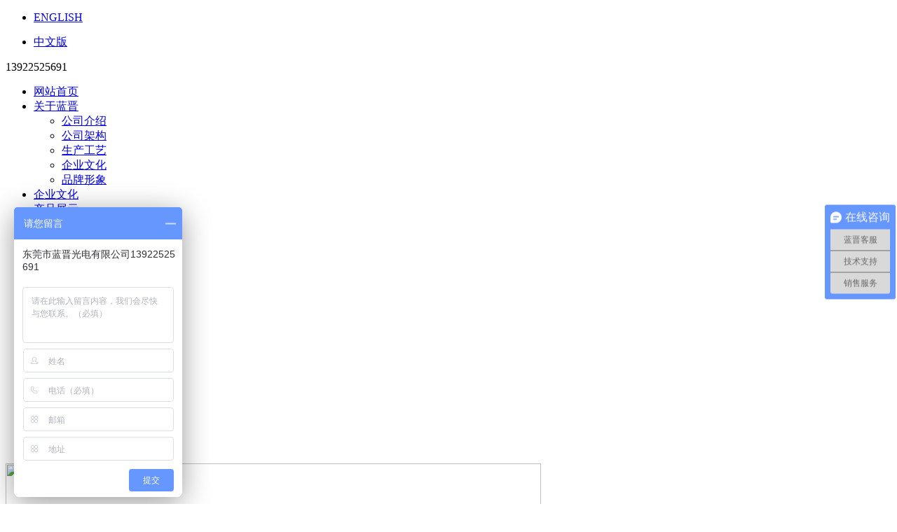

--- FILE ---
content_type: text/html; charset=UTF-8
request_url: http://www.bosmfc.com/newsinfo_323.html
body_size: 7046
content:
<!DOCTYPE html PUBLIC "-//W3C//DTD XHTML 1.0 Transitional//EN" "http://www.w3.org/TR/xhtml1/DTD/xhtml1-transitional.dtd">
<html xmlns="http://www.w3.org/1999/xhtml">
<head>
<meta http-equiv="Content-Type" content="text/html; charset=utf-8" />
<title> 分析LED灯珠主要器件_东莞市蓝晋光电有限公司</title>
<meta name="keywords" content="全彩LED,三色LED灯,侧发光LED,耐高温LED" />
<meta name="description" content="蓝晋光电专业贴片LED,双色LED,三色LED,全彩LED,020侧发光LED,背光LED,超长脚LED,冰蓝色LED,0603贴片,抗衰减LED等系列产品生产厂商.联系电话:0769-33218050" />
<link href="images/css.css" rel="stylesheet" type="text/css" />
</head>
<body>
<!--头部开始-->

<div class="top">
    <div class="topk">
        <div class="logo"></div>
        <div class="youk">
            <div class="youzidh">
                <ul>
                    <li>
                        <p class="xtub"></p>
                        <a href="/en/index.html">ENGLISH</a></li>
                    <li>
                        <p class="xtub1"></p>
                        <a href="index.html">中文版</a></li>
                </ul>
            </div>
            <div class="rexian">13922525691</div>
        </div>
    </div>
</div>
<div class="clear"></div>
<!--头部结束-->
<!--导航开始-->
<div class="daohangk">
    <div class="daohang">
        <ul id="nav">
            <li class="mainlevel" id="mainlevel_01"><a href="index.html">网站首页</a></li>
            <li class="mainlevel" id="mainlevel_02"><a href="about.html">关于蓝晋</a>
                <ul id="sub_02" class="mainlevelz">
                                        <li><a href="about_1.html">公司介绍</a></li>
                                        <li><a href="about_2.html">公司架构</a></li>
                                        <li><a href="about_4.html">生产工艺</a></li>
                                        <li><a href="culture.html">企业文化</a></li>
                    <li><a href="brand.html">品牌形象</a></li>
                </ul>
            </li>
            <li class="mainlevel" id="mainlevel_03"><a href="culture.html">企业文化</a></li>
            <li class="mainlevel" id="mainlevel_04"><a href="product_tj_1.html">产品展示</a>
                <ul id="sub_04" class="mainlevelz">
                                        <li><a href="product_cid_116.html">紫光LED</a></li>
                                        <li><a href="product_cid_4.html">PCB片式系列</a></li>
                                        <li><a href="product_cid_6.html">塑封贴片系列 </a></li>
                                        <li><a href="product_cid_5.html">侧发光系列</a></li>
                                        <li><a href="product_cid_49.html">RGB全彩系列</a></li>
                                        <li><a href="product_cid_67.html">双色贴片LED</a></li>
                                        <li><a href="product_cid_118.html">2023年新品</a></li>
                                        <li><a href="product_cid_119.html">2024年新品</a></li>
                                    </ul>
            </li>
            <li class="mainlevel" id="mainlevel_05"><a href="download.html">规格书下载</a></li>
            <li class="mainlevel" id="mainlevel_06"><a href="news.html">新闻资讯</a>
                <ul id="sub_05" class="mainlevelz">
                                        <li><a href="news_8.html">公司动态</a></li>
                                        <li><a href="news_10.html">行业知识</a></li>
                                        <li><a href="news_9.html">行业新闻</a></li>
                                    </ul>
            </li>
            <li class="mainlevel" id="mainlevel_07"><a href="application.html">样品申请单</a></li>
            <li class="mainlevel" id="mainlevel_07"><a href="network.html">销售网络</a>
            <li class="mainlevel" id="mainlevel_07"><a href="ebook/" target="_blank">在线画册</a> </li>
        </ul>
    </div>
</div>
<div class="clear"></div>
<!--导航结束-->
<!--动画开始-->
<div class="donghuakuang">
    <div class="bann">
        <div id="banner">
                        <div class="banner_img">
            <a style="display:block; width:764px; height:367px;" href="http://www.bosmfc.com/productinfo_229.html" target="_blank"><img  src="./upload/14224354421313.jpg" width="764" height="367" /></a>
            <!-- <div class="imginfo">3528全彩LED贴片灯珠</div> -->
            </div>
                        <div class="banner_img">
            <a style="display:block; width:764px; height:367px;" href="http://www.bosmfc.com/product_tj_1.html" target="_blank"><img  src="./upload/14224933535289.jpg" width="764" height="367" /></a>
            <!-- <div class="imginfo">贴片LED</div> -->
            </div>
                        <div class="banner_img">
            <a style="display:block; width:764px; height:367px;" href="http://www.bosmfc.com/productinfo_235.html" target="_blank"><img  src="./upload/14224355464469.jpg" width="764" height="367" /></a>
            <!-- <div class="imginfo">1206侧发全彩LED贴片灯珠</div> -->
            </div>
                    </div>
        <div id="btn"></div>
    </div>
    <div class="soushuo">
        <form name="search" method="get" action="search.php">
            <div class="so_yanse">1、选择颜色</div>
            <div class="so_yanse_text">
                <select name="color" id="color">
                                    <option value="1" >冰蓝</option>
                                        <option value="16" >蓝色</option>
                                        <option value="30" >白色</option>
                                        <option value="31" >绿色</option>
                                        <option value="32" >红色</option>
                                        <option value="33" >紫色</option>
                                        <option value="34" >黄色</option>
                                        <option value="38" >橙红</option>
                                        <option value="39" >黄绿</option>
                                        <option value="40" >翠绿色</option>
                                        <option value="43" >双色</option>
                                        <option value="59" >RGB</option>
                                    </select>
            </div>
            <div class="so_yanse2" style="margin-left:10px;">2、选择尺寸</div>
            <div class="so_yanse_text2">
                <ul>
                                    <li>
                        <label>
                        <input name="size" type="radio" value="117"  />&nbsp;3.0*1.4*1.2</label>
                    </li>
                                    <li>
                        <label>
                        <input name="size" type="radio" value="17"  />&nbsp;1.6*0.8*0.6</label>
                    </li>
                                    <li>
                        <label>
                        <input name="size" type="radio" value="18"  />&nbsp;1.6*1.5*0.55</label>
                    </li>
                                    <li>
                        <label>
                        <input name="size" type="radio" value="19"  />&nbsp;1.75*0.6*1.1</label>
                    </li>
                                    <li>
                        <label>
                        <input name="size" type="radio" value="20"  />&nbsp;2.0*1.25*1.1</label>
                    </li>
                                    <li>
                        <label>
                        <input name="size" type="radio" value="21"  />&nbsp;3.2*1.0*1.5</label>
                    </li>
                                    <li>
                        <label>
                        <input name="size" type="radio" value="22"  />&nbsp;3.2*1.5*1.1</label>
                    </li>
                                    <li>
                        <label>
                        <input name="size" type="radio" value="109"  />&nbsp;3.5*2.8*1.9</label>
                    </li>
                                    <li>
                        <label>
                        <input name="size" type="radio" value="111"  />&nbsp;3.2*2.7*1.1</label>
                    </li>
                                </ul>
            </div>
            <div class="so_an">
                <input name="imageField" type="image" src="images/cxan.jpg" style="width:225px; height:42px;"/>
            </div>
        </form>
    </div>
</div>
<div class="clear"></div>
<!--动画结束-->
<!--产品开始-->
<div class="cpdak">
    <div class="cp1">
        <div class="cp1_biao">新闻资讯</div>
        <div class="jjcp1_biao2">
            <ul>
        <li><a href="news_8.html">公司动态</a></li>
        <li><a href="news_10.html">行业知识</a></li>
        <li><a href="news_9.html">行业新闻</a></li>
    </ul>        </div>
        <!--新闻-->
        <!--新闻-->
    </div>
    <div class="ncp2">
        <div class="ncp2_biaok">
            <div class="ncp2_biao1">新闻资讯</div>
        </div>
        <div class="n_ri_det"> <h1 class="n_detzi"> 分析LED灯珠主要器件</h1> <span class="n_detzi2">
            发布时间：2014-09-12            浏览次数：99567            </span> </div>
        <div class="n_detco"><p><br /></p><p> &nbsp; &nbsp;发光二极管是在21世纪发明的照明新光源，它具有光效高，工作电压低，耗电量小，体积小。</p><p>等优点。光源本身不含汞、铅等有害物质，无红外和紫外污染，对外界生产以及使用不会产生污染。</p><p>在节约电能、降低温室气体排放的角度，还是可以从中减少坏境污染的角度，发展LED作为新型照明</p><p>光源代传统的照明用具将是大势所趋。</p><p>　　LED灯珠的主要器件为：支架、芯片、胶水、荧光粉、导线。</p><p>　　支架：市场知名品牌有台湾一诠、佳乐电子、欣光源电子。支架俗称“灯杯”，主要是用来盛放LED芯片。</p><p>　　芯片：芯片是灯珠；里的核心器件也称：“晶片”，是用来发光的。市场见得芯片有晶元、奇力、泰谷等。</p><p>　　胶水：硅胶树脂：此胶水封装的灯珠优点是散热性能好，光衰更小，缺点是连接芯片的导线容易被压断、价格也相对更高，环氧树脂：此胶水封装的灯珠优点是成本低、缺点是散热性能差，光衰更大，并且灯珠同意产生黄变。市场上较知名的硅胶胶水品牌为：道康宁、信越化学。</p><p>　　荧光粉：市场上较知名的荧光粉为：英特美，蓝光+黄色荧光粉激发出白光。</p><p>　　导线：连接芯片及2端导电引脚的线，称为导线。基本上导线都是用0.999纯金线，直径分为：0.8mil、1.0mil。也有一些追求低价的厂商用掺铜的合金线去做。但品质会差一些，因为金线的过流与热传导能力是非常高的，能及时的把热量通过金线传导到负极引脚上去。并且金线的可拉伸性能更强，不容易因金线的断裂导致死灯的现象。</p><p> &nbsp; &nbsp;蓝晋光电专业贴片LED,双色LED,<a href="http://www.bosmfc.com/product_tj_1.html" target="_blank">三色LED</a>,全彩LED,020侧发光LED,背光LED,超长脚LED,冰蓝色LED,0603贴片,抗衰减LED等系列产品生产厂商.联系电话:0769-33218050</p><p><br /></p><p><br /></p><p><span style="font-family:宋体">公司名称：东莞市蓝晋光电有限公司</span></p><p>--------------------------------------------</p><p><span style="font-family:宋体">地</span><span style="font-family:宋体">址：中国·东莞市高埗镇低涌工业区</span></p><p><span style="font-family:宋体">电</span><span style="font-family:宋体">话：</span>0769-33218050 </p><p><span style="font-family:宋体">手机：</span>13929415505</p><p><span style="font-family:宋体">传</span><span style="font-family:宋体">真：</span>0769-89616935</p><p>Q Q <span style="font-family:宋体">邮箱：</span>1617086148@QQ.COM</p><p>联系人：陈小姐</p><p><span style="font-family:宋体">公司网址</span>: &nbsp;<a href="http://www.ragled.com/">www.bosmfc.com</a></p><p>期待与您的合作！</p>            <div  style="border-bottom:1px #999999 dashed; width:736px; height:20px;"></div>
            <p>上一条：&nbsp;&nbsp; <a href="newsinfo_322.html">录音笔简述</a><br/>
                下一条：&nbsp;&nbsp; <a href="newsinfo_354.html">蓝晋LED做细细节，铸就高品质</a></p>
        </div>
    </div>
</div>
</div>
<div class="clear"></div>
<!--产品结束-->
﻿<!--底部导航-->

<div class="clear"></div>
<div class="dibulink">
    <div class="dibulinkbj">
        <div class="in_r1">
            <dl>
                <dt class="cpzi"><img src="images/gdf.jpg" width="13" height="12" /><a href="about.html">关于蓝晋</a></dt>                
                                <dd><a href="about_1.html">公司介绍</a></dd>
                                <dd><a href="about_2.html">公司架构</a></dd>
                                <dd><a href="about_4.html">生产工艺</a></dd>
                                <dd><a href="culture.html">企业文化</a></dd>
                <dd><a href="brand.html">品牌形象</a></dd>
            </dl>

            <dl>
                <dt class="cpzi"><img src="images/gdf.jpg" width="13" height="12" /><a href="product_tj_1.html">产品中心</a></dt>
                                <dd><a href="product_cid_116.html">紫光LED</a></dd>
                                <dd><a href="product_cid_4.html">PCB片式系列</a></dd>
                                <dd><a href="product_cid_6.html">塑封贴片系列 </a></dd>
                                <dd><a href="product_cid_5.html">侧发光系列</a></dd>
                                <dd><a href="product_cid_49.html">RGB全彩系列</a></dd>
                                <dd><a href="product_cid_67.html">双色贴片LED</a></dd>
                                <dd><a href="product_cid_118.html">2023年新品</a></dd>
                                <dd><a href="product_cid_119.html">2024年新品</a></dd>
                            </dl>

<dl>
                <dt class="cpzi"><img src="images/gdf.jpg" width="13" height="12" /><a href="news.html">新闻资讯</a></dt>
                                <dd><a href="news_9.html">行业新闻</a></dd>
                                <dd><a href="news_10.html">行业知识</a></dd>
                                <dd><a href="news_8.html">公司动态</a></dd>
                            </dl>
                        <dl>
                <dt class="cpzi"><img src="images/gdf.jpg" width="13" height="12" /><a href="culture.html">企业文化</a></dt>
            </dl>
            <dl>
                <dt class="cpzi"><img src="images/gdf.jpg" width="13" height="12" /><a href="download.html">规格书下载</a></dt>
            </dl>


            <dl>
                <dt class="cpzi"><img src="images/gdf.jpg" width="13" height="12" /><a href="contact.html">联系我们</a></dt>
            </dl>
            <div class="clear"></div>
        </div>
    </div>
</div>
<div class="clear"></div>
<!--底部导航-->
<!--底部开始-->
<div class="dibuk">
    <div class="dibuweizi">
        <div class="dibu_leftzik">
            <div class="bdsharebuttonbox"><a href="#" class="bds_more" data-cmd="more"></a><a href="#" class="bds_qzone" data-cmd="qzone" title="分享到QQ空间"></a><a href="#" class="bds_tsina" data-cmd="tsina" title="分享到新浪微博"></a><a href="#" class="bds_tqq" data-cmd="tqq" title="分享到腾讯微博"></a><a href="#" class="bds_renren" data-cmd="renren" title="分享到人人网"></a><a href="#" class="bds_weixin" data-cmd="weixin" title="分享到微信"></a></div>
            <div>
友情链接：
<a href="http://www.lanjinled.com/" target="_blank" style="color:#fff">贴片led</a>　
<a href="http://www.ragled.com/" target="_blank" style="color:#fff">红外LED</a>　

</div>
            东莞市蓝晋光电有限公司 &copy; 版权所有　<a href="https://beian.miit.gov.cn/" target="_blank" style="color:#fff;">粤ICP备13037427号</a><br />
            地址：中国 广东 东莞市 东城街道主山社区平岗街90号厂房三楼　电话：13922525691　传真：0769-89616935 <br />
            LED贴片,LED灯珠,SMD LED,彩色led灯珠,双色贴片LED,塑封贴片LED,耐高温led灯珠&nbsp;&nbsp;&nbsp;&nbsp;&nbsp;&nbsp;
            <script type="text/javascript">var cnzz_protocol = (("https:" == document.location.protocol) ? " https://" : " http://");document.write(unescape("%3Cspan id='cnzz_stat_icon_5945448'%3E%3C/span%3E%3Cscript src='" + cnzz_protocol + "s11.cnzz.com/stat.php%3Fid%3D5945448%26show%3Dpic' type='text/javascript'%3E%3C/script%3E"));</script>　
<script type="text/javascript"> var _bdhmProtocol = (("https:" == document.location.protocol) ? " https://" : " http://"); document.write(unescape("%3Cscript src='" + _bdhmProtocol + "hm.baidu.com/h.js%3F6bfd829278f80d3296186402b5575ee2' type='text/javascript'%3E%3C/script%3E")) </script>

</div>

        <div class="right_wei"><img src="images/wei.jpg" width="88" height="88" /></div>
    </div>
</div>
<!--底部结束-->
<script type="text/javascript" src="js/jquery-1.7.2.min.js"></script>
<script type="text/javascript" src="js/slide.js"></script>
<script type="text/javascript" src="js/jcarousellite_1.0.1.min.js"></script>
<script type="text/javascript" src="js/jquery.cycle.js"></script>
<script type="text/javascript" src="js/omHDP.js"></script>
<script type="text/javascript" src="js/index.js"></script>
<script type="text/javascript" src="js/unitpngfix.js"></script>
<script>
$(function(){
	$(".hdp_container").OM_HDP({delay:300,time:5000,title:1,type:0});
	/*引用时，.hdp_container容器的宽度和高度即为幻灯片图片的宽和高，参数【delay:动画效果持续时间,time:图片切换时间,title:显示文字介绍--1不显示--0，type;0为淡入淡出，1为左右滑动】*/
})</script>


<script>window._bd_share_config={"common":{"bdSnsKey":{},"bdText":"","bdMini":"2","bdPic":"","bdStyle":"0","bdSize":"16"},"share":{},"image":{"viewList":["qzone","tsina","tqq","renren","weixin"],"viewText":"分享到：","viewSize":"16"},"selectShare":{"bdContainerClass":null,"bdSelectMiniList":["qzone","tsina","tqq","renren","weixin"]}};with(document)0[(getElementsByTagName('head')[0]||body).appendChild(createElement('script')).src='http://bdimg.share.baidu.com/static/api/js/share.js?v=89860593.js?cdnversion='+~(-new Date()/36e5)];</script>
﻿<script language="javascript" type="text/javascript">
var w3c = (document.getElementById) ? true : false;
var agt = navigator.userAgent.toLowerCase();
var ie = ((agt.indexOf("msie") != -1) && (agt.indexOf("opera") == -1) && (agt.indexOf("omniweb") == -1));
var mymovey = new Number();
function IeTrueBody(){
	return (document.compatMode && document.compatMode!="BackCompat") ? document.documentElement : document.body;
}
function GetScrollTop(){
	return ie ? IeTrueBody().scrollTop : window.pageYOffset;
}
function heartBeat(){
	diffY=GetScrollTop(); 
	mymovey += Math.floor((diffY-document.getElementById('backi').style.top.replace("px","")+50)*0.1);
	document.getElementById('backi').style.top = mymovey+"px";
} 
window.setInterval("heartBeat()",1);
</script>
<script type="text/javascript">
function hidead(){
	document.getElementById("backi").style.display="none";
}
$(function(){
	$(".showqq").click(function(){
		if($(this).next(".showqqdiv").css("display")=="block"){
			$(this).next(".showqqdiv").css("display","none");
		}else{
			$(this).next(".showqqdiv").css("display","block");
		}
	});
	$("#colls").click(function(){
		if($("#backi").css("left")=="-160px"){
			$("#backi").animate({left:"0"},800);
			$("#colls").css("background-position","left top");
		}else{
			$("#backi").animate({left:"-160px"},800);
			$("#colls").css("background-position","right top");
		}
	});
});

</script>
<style type="text/css">
.showqqdiv {display:block;}
#colls {width:22px; height:92px; background:url(images/chat/o.gif) no-repeat left top; float:left; cursor:pointer;}
#contt {float:left; display:block; width:160px;}
</style>
<div id="backi" style="position:absolute;top:50px;left:0; z-index:180; width:182px;">
    <div id="contt">
        <table border="0" cellpadding="0" cellspacing="0">
            <tr>
                <td align="center"><table width="160" border="0" cellpadding="0" cellspacing="0">
                        <tr>
                            <td align="center"><img src="images/chat/chat_top.gif" width="160" height="28" border="0" usemap="#Map" /></td>
                        </tr>
                        <tr>
                            <td align="center" style="background:url(images/chat/chat_mid.gif) repeat-y;"><table width="150" border="0" cellpadding="0" cellspacing="0">
                                    <tr>
                                        <td style="background:#fff;">
                                            <a class="showqq" href="javascript:void(0);" style="width:148px; border:1px solid #ebebeb; height: 23px; line-height:23px; background:url(images/chat/chat_bg2.gif) repeat-x; display:block; font-weight:bold; text-align:center; color:#FF3300;">QQ在线</a>
                                            <div style="padding:6px 10px; line-height:16px;" class="showqqdiv">
                                                
                                                <div>
                                                <table width="130" border="0" cellpadding="0" cellspacing="0">
                                                    <tr>
                                                        <td width="30"><a target="_blank" href="http://wpa.qq.com/msgrd?v=3&uin=305719229&site=qq&menu=yes"><img border="0" src="http://wpa.qq.com/pa?p=2:305719229:52" alt="点击这里给我发消息" title="点击这里给我发消息"/></a></td>
                                                        <td align="left"><a target="_blank" href="http://wpa.qq.com/msgrd?v=3&uin=305719229&site=qq&menu=yes">销售经理</a></td>
                                                    </tr>
                                                </table>
                                                </div>
                                                
                                                <div>
                                                <table width="130" border="0" cellpadding="0" cellspacing="0">
                                                    <tr>
                                                        <td width="30"><a target="_blank" href="http://wpa.qq.com/msgrd?v=3&uin=2891986502&site=qq&menu=yes"><img border="0" src="http://wpa.qq.com/pa?p=2:305719229:52" alt="点击这里给我发消息" title="点击这里给我发消息"/></a></td>
                                                        <td align="left"><a target="_blank" href="http://wpa.qq.com/msgrd?v=3&uin=2891986502&site=qq&menu=yes">技术支持</a></td>
                                                    </tr>
                                                </table>
                                                </div>
                                                
                                                <div>
                                                <table width="130" border="0" cellpadding="0" cellspacing="0">
                                                    <tr>
                                                        <td width="30"><a target="_blank" href="http://wpa.qq.com/msgrd?v=3&uin=867950312&site=qq&menu=yes"><img border="0" src="http://wpa.qq.com/pa?p=2:867950312:52" alt="点击这里给我发消息" title="点击这里给我发消息"/></a></td>
                                                        <td align="left"><a target="_blank" href="http://wpa.qq.com/msgrd?v=3&uin=867950312&site=qq&menu=yes">客服1号</a></td>
                                                    </tr>
                                                </table>
                                                </div>
                                                
                                                <div>
                                                <table width="130" border="0" cellpadding="0" cellspacing="0">
                                                    <tr>
                                                        <td width="30"><a target="_blank" href="http://wpa.qq.com/msgrd?v=3&uin=1617086148&site=qq&menu=yes"><img border="0" src="http://wpa.qq.com/pa?p=2:1617086148:52" alt="点击这里给我发消息" title="点击这里给我发消息"/></a></td>
                                                        <td align="left"><a target="_blank" href="http://wpa.qq.com/msgrd?v=3&uin=1617086148&site=qq&menu=yes">客服2号</a></td>
                                                    </tr>
                                                </table>
                                                </div>
                                                
                                                <div>
                                                <table width="130" border="0" cellpadding="0" cellspacing="0">
                                                    <tr>
                                                        <td width="30"><a target="_blank" href="http://wpa.qq.com/msgrd?v=3&uin=2423815015&site=qq&menu=yes"><img border="0" src="http://wpa.qq.com/pa?p=2:2423815015:52" alt="点击这里给我发消息" title="点击这里给我发消息"/></a></td>
                                                        <td align="left"><a target="_blank" href="http://wpa.qq.com/msgrd?v=3&uin=2423815015&site=qq&menu=yes">客服3号</a></td>
                                                    </tr>
                                                </table>
                                                </div>
                                                
                                                <div>
                                                <table width="130" border="0" cellpadding="0" cellspacing="0">
                                                    <tr>
                                                        <td width="30"><a target="_blank" href="http://wpa.qq.com/msgrd?v=3&uin=1660128205&site=qq&menu=yes"><img border="0" src="http://wpa.qq.com/pa?p=2:1660128205:52" alt="点击这里给我发消息" title="点击这里给我发消息"/></a></td>
                                                        <td align="left"><a target="_blank" href="http://wpa.qq.com/msgrd?v=3&uin=1660128205&site=qq&menu=yes">客服4号</a></td>
                                                    </tr>
                                                </table>
                                                </div>
                                                
                                                <div>
                                                <table width="130" border="0" cellpadding="0" cellspacing="0">
                                                    <tr>
                                                        <td width="30"><a target="_blank" href="http://wpa.qq.com/msgrd?v=3&uin=2114851186&site=qq&menu=yes"><img border="0" src="http://wpa.qq.com/pa?p=2:2114851186:52" alt="点击这里给我发消息" title="点击这里给我发消息"/></a></td>
                                                        <td align="left"><a target="_blank" href="http://wpa.qq.com/msgrd?v=3&uin=2114851186&site=qq&menu=yes">客服5号</a></td>
                                                    </tr>
                                                </table>
                                                </div>
                                                
                                                <div>
                                                <table width="130" border="0" cellpadding="0" cellspacing="0">
                                                    <tr>
                                                        <td width="30"><a target="_blank" href="http://wpa.qq.com/msgrd?v=3&uin=1955921380&site=qq&menu=yes"><img border="0" src="http://wpa.qq.com/pa?p=2:1955921380:52" alt="点击这里给我发消息" title="点击这里给我发消息"/></a></td>
                                                        <td align="left"><a target="_blank" href="http://wpa.qq.com/msgrd?v=3&uin=1955921380&site=qq&menu=yes">客服6号</a></td>
                                                    </tr>
                                                </table>
                                                </div>
                                                
                                                
                                                
                                            </div>
                                            
                                            <a class="showqq" href="javascript:void(0);" style="width:148px; border:1px solid #ebebeb; height: 23px; line-height:23px; background:url(images/chat/chat_bg2.gif) repeat-x; display:block; font-weight:bold; text-align:center; color:#FF3300;">阿里旺旺在线</a>
                                            <div style="padding:6px 10px; line-height:16px;" class="showqqdiv">
                                                <div>
                                                <table width="130" border="0" cellpadding="0" cellspacing="0">
                                                    <tr>
                                                        <td width="30"><a target="_blank" href="http://amos.alicdn.com/msg.aw?v=2&uid=%E4%B8%9C%E8%8E%9E%E8%93%9D%E6%99%8B%E5%85%89%E7%94%B5&site=cnalichn&s=11&charset=UTF-8" ><img border="0" src="http://amos.alicdn.com/online.aw?v=2&uid=%E4%B8%9C%E8%8E%9E%E8%93%9D%E6%99%8B%E5%85%89%E7%94%B5&site=cnalichn&s=11&charset=UTF-8" alt="点击这里给我发消息" /><span style="color:#1266c9; vertical-align:top"></span></a></td>
                                                        <td align="left"><a target="_blank" href="http://amos.alicdn.com/msg.aw?v=2&uid=%E4%B8%9C%E8%8E%9E%E8%93%9D%E6%99%8B%E5%85%89%E7%94%B5&site=cnalichn&s=11&charset=UTF-8" >阿里客服7号</a></td>
                                                    </tr>
                                                </table>
                                                </div>
                                                <div>
                                                <table width="130" border="0" cellpadding="0" cellspacing="0">
                                                    <tr>
                                                        <td width="30"><a target="_blank" href="http://amos.alicdn.com/msg.aw?v=2&uid=%E8%93%9D%E6%99%8B%E5%85%89%E7%94%B599&site=cnalichn&s=11&charset=UTF-8" ><img border="0" src="http://amos.alicdn.com/online.aw?v=2&uid=%E8%93%9D%E6%99%8B%E5%85%89%E7%94%B599&site=cnalichn&s=11&charset=UTF-8" alt="点击这里给我发消息" /><span style="color:#1266c9; vertical-align:top"></span></a></td>
                                                        <td align="left"><a target="_blank" href="http://amos.alicdn.com/msg.aw?v=2&uid=%E8%93%9D%E6%99%8B%E5%85%89%E7%94%B599&site=cnalichn&s=11&charset=UTF-8">阿里客服8号</a></td>
                                                    </tr>
                                                </table>
                                                </div>
                                            </div>
                                            
                                        </td>
                                    </tr>
                                </table></td>
                        </tr>
                        <tr>
                            <td align="center"><img src="images/chat/chat_bom.gif" width="160" height="5" /></td>
                        </tr>
                    </table></td>
            </tr>
        </table>
    </div>
    <div id="colls"></div>
</div>
<map name="Map" id="Map">
    <area shape="rect" coords="141,6,158,23" href="#" onClick="hidead();" style="cursor:pointer;" />
</map>

<style>
#backi{
display:none !important;
}
</style>
</body>
</html>
